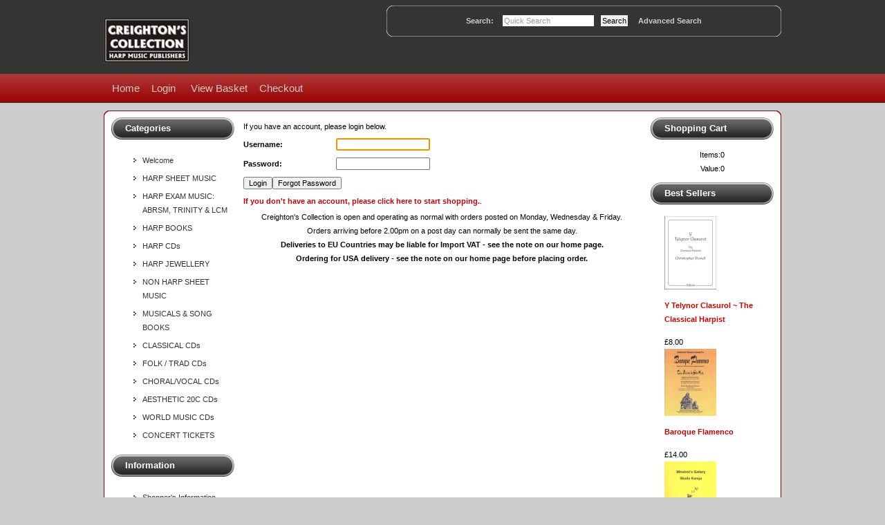

--- FILE ---
content_type: text/html
request_url: https://www.creighton-griffiths.co.uk/cgi-bin/ss000001.pl?ACTION=LOGIN&REFPAGE=https%3A%2F%2Fwww.creighton-griffiths.co.uk%2Facatalog%2Findex.html
body_size: 8158
content:
<!DOCTYPE HTML PUBLIC "-//W3C//DTD HTML 4.01 Transitional//EN" "http://www.w3.org/TR/html4/loose.dtd"><html><head><title>Creighton's Collection Login</title><base href="https://www.creighton-griffiths.co.uk/acatalog/"><meta http-equiv="Content-Type" content="text/html; charset=iso-8859-1" /><meta http-equiv="MSThemeCompatible" content="yes" /><meta name="keywords" content="creighton's collection, harp music, harp recordings, lever harp, pedal harp, score, sheet music, CD, album" /><meta name="description" content="Creighton's Collection - Specialist printers, publishers, distributors and retailers of harp music" /><link href="actinic.css" rel="stylesheet" type="text/css"><link rel="shortcut icon" href="/favicon.ico" type="image/x-icon" /><script language="javascript" type="text/javascript" src="jquery-1.11.1.min.js?DAYNO=PIDD">"></script><script language="javascript" type="text/javascript" src="actiniccore.js?DAYNO=PIDD"></script><script language="javascript" type="text/javascript" src="actinicextras.js?DAYNO=PIDD"></script><script language="javascript" type="text/javascript" src="actinicsearch.js?DAYNO=PIDD"></script><SCRIPT LANGUAGE="JavaScript" TYPE="text/javascript">if (document.cookie.indexOf("SELLERDECK_COOKIE_CHECK=") == -1)document.location.replace("https://www.creighton-griffiths.co.uk/cgi-bin/ca000001.pl?ACTION=COOKIEERROR");</SCRIPT><script language="javascript" type="text/javascript">
<!--
var pg_sSearchScript = "https://www.creighton-griffiths.co.uk/cgi-bin/ss000001.pl";
var pg_sCustomerAccountsCGIURL = 'https://www.creighton-griffiths.co.uk/cgi-bin/bb000001.pl';
var pg_nProductImageWidth = parseInt("050", 10);
var pg_nProductImageHeight = parseInt("00", 10);
var pg_bEnableFilterCount = parseInt("00", 10);
var pg_sDefaultSortOrder = "1_3_4_0";
var pg_sSortOrdersPrependedToProdRefs = "2,4,6,7,8";
var pg_sSearchValidWordCharacters = 'abcdefghijklmnopqrstuvwxyzABCDEFGHIJKLMNOPQRSTUVWXYZ\'0123456789ŠŒŽšœžŸÀÁÂÃÄÅÆÇÌÍÎÏÐÑÒÓÔÕÖØÙÚÛÜÝèéêëÈÉÊËÞßàáâãäåæçìíîïðñòóôõöøùúûüýþÿ';
saveReferrer();
// -->
</script></head><body onload="PreloadImages('button_back_highlight.gif','button_checkout_highlight.gif','button_contact_highlight.gif','button_entershop_highlight.gif','button_home_highlight.gif','button_login_highlight.gif','button_search_highlight.gif','button_sitemap_highlight.gif','button_storetop_highlight.gif','button_terms_highlight.gif','button_up_highlight.gif','button_viewcart_highlight.gif');"><div id="wrapper"><div class="header-area"><div class="header-element housekeeping"></div><div class="header-element logo"><a href="../index.html"><img src="CC_Logo_01_sellerdeck.jpg" width="125" height="65" border="0" alt="Online Catalogue" title="Creighton's Collection Online Catalogue" class="logoimage" /></a></div><div class="header-element quick-search set-below-right"> Search:&nbsp;<FORM name="simplesearch" method="get" action="https://www.creighton-griffiths.co.uk/cgi-bin/ss000001.pl"><input type="text" name="SS" size="20" value="Quick Search" onclick="this.value = '';" onkeydown="this.style.color = '#000000'" style="color: rgb(153, 153, 153);" /><input type="submit" name="ACTION" value="Search" /><input type="hidden" name="page" value="search" /><input type="hidden" name="PR" value="-1" /><input type="hidden" name="TB" value="A" /></form> &nbsp;&nbsp;&nbsp;&nbsp;<a href="search.html">Advanced Search</a></div></div><div class="navigation-bar"><ul class="clear-floats"><li><a href="../index.html">Home</a></li><li><a href="https://www.creighton-griffiths.co.uk/cgi-bin/ss000001.pl?ACTION=LOGIN" onclick="AppendParentSection(this)">Login</a></li><li></li><li><a href="https://www.creighton-griffiths.co.uk/cgi-bin/ca000001.pl?ACTION=SHOWCART" onclick="AppendParentSection(this)">View Basket</a></li><li><a href="https://www.creighton-griffiths.co.uk/cgi-bin/os000001.pl?ACTION=Start" onclick="AppendParentSection(this)"  target="_self">Checkout</a>	</li></ul></div><div id="bulk-area"><div id="left-area"><div id="left-sidebar" class="sidebar">				<div class="sidebar-element side-menu"><h2>Categories</h2><ul class="page-list"><li><a href="Welcome-to-CC.html">Welcome</a></li><li><a href="SHEET_MUSIC.html">HARP SHEET MUSIC</a></li><li><a href="EXAM-MUSIC.html">HARP EXAM MUSIC&#58; ABRSM&#44; TRINITY &#38; LCM</a></li><li><a href="Harp_Books.html">HARP BOOKS</a></li><li><a href="Harp_CDs.html">HARP CDs</a></li><li><a href="jewellery.html">HARP JEWELLERY</a></li><li><a href="SHEET_MUSIC_NONHARP.html">NON HARP SHEET MUSIC</a></li><li><a href="MUSICALS.html">MUSICALS &#38; SONG BOOKS</a></li><li><a href="CLASSICAL_CD_A-Z.html">CLASSICAL CDs</a></li><li><a href="Trad__Welsh_CDs.html">FOLK &#47; TRAD CDs</a></li><li><a href="A_CAPELLA.html">CHORAL&#47;VOCAL CDs</a></li><li><a href="asthetic_CD_A-Z.html">AESTHETIC 20C CDs</a></li><li><a href="WORLD_MUSIC_A-Z.html">WORLD MUSIC CDs</a></li><li><a href="tickets.html">CONCERT TICKETS</a></li></ul></div><div class="sidebar-element side-menu"><h2>Information</h2><ul class="page-list"><li><a href="../index.html">Shopper's Information</a></li><li><a href="Stock-Control.html">Stock Control</a></li><li><a href="Contact-Us.html">Contact Us</a></li></ul></div>  </div><div id="content-area"><a name="top"></a><form method="post" name="MainLoginForm"  action=" https://www.creighton-griffiths.co.uk/cgi-bin/bb000001.pl"><INPUT TYPE=HIDDEN NAME=PRODUCTPAGE VALUE="index.html"><INPUT TYPE=HIDDEN NAME="ACTINIC_REFERRER" VALUE="https://www.creighton-griffiths.co.uk/acatalog/"><input type="hidden" name="RANDOM" value="NETQUOTEVAR:RANDOM"><input type="hidden" name="ACTINIC_REFERRER" value="" /><script language="javascript" type="text/javascript">
<!-- Start script -----
// Place-holder for the script to ensure that https is used for this page
// if SSL mode is in use.

if (location.protocol == "http:" )
{
var nLastSlash = location.pathname.lastIndexOf('/');
var sScript = location.pathname.substr(nLastSlash + 1);
if (sScript.substr(0, 2) != 'ot')
{
var sURL = "https://www.creighton-griffiths.co.uk/acatalog/login.html";
var sRedirect = "NETQUOTEVAR:SSLREDIRECT";
if (sRedirect != "NETQUOTEVAR:" + "SSLREDIRECT")
{
sURL = sRedirect;
}
location.replace(sURL);
}
}


function Dword(nHigh, nLow)
{
this.nLow = nLow;						// Set low-order value
this.nHigh = nHigh;						
}

function DRotateLeft(x, nCount)
{
var nResult, nCarry;
// If it's more than 16 bits, we can optimise the first part

if (nCount >= 16)
{
nResult = new Dword(x.nLow, x.nHigh);	
nCount -= 16;							
}
else
{
nResult = new Dword(x.nHigh, x.nLow);	
}
// Now rotate what's left

if (nCount > 0)
{
nCarry = nResult.nHigh >>> (16 - nCount);	
nResult.nHigh = ((nResult.nHigh << nCount) | (nResult.nLow >>> (16 - nCount))) & 0xFFFF;
nResult.nLow = ((nResult.nLow << nCount) | nCarry) & 0xFFFF;
}
return(nResult);
}

function Dadd(a, b)
{
var nLow = (a.nLow + b.nLow);					// Add low-order words
return(new Dword((a.nHigh + b.nHigh + (nLow >> 16)) & 0xFFFF, nLow & 0xFFFF));
}

function Dand(a, b)
{
return(new Dword((a.nHigh & b.nHigh), (a.nLow & b.nLow)));
}

function Dor(a, b)
{
return(new Dword((a.nHigh | b.nHigh), (a.nLow | b.nLow)));
}

function Dxor(a, b)
{
return(new Dword((a.nHigh ^ b.nHigh), (a.nLow ^ b.nLow)));
}

function Dnot(a)
{
return(new Dword(a.nHigh ^ 0xFFFF, a.nLow ^ 0xFFFF));
}

function DF(a, b, c, d, x, s, ac)
{
return(Dadd(DRotateLeft(Dadd(a, Dadd(Dadd(Dor(Dand(b, c), Dand(Dnot(b), d)), x), ac)), s), b));
}
function DG(a, b, c, d, x, s, ac)
{
return(Dadd(DRotateLeft(Dadd(a, Dadd(Dadd(Dor(Dand(b, d), Dand(c, Dnot(d))), x), ac)), s), b));
}
function DH(a, b, c, d, x, s, ac)
{
return(Dadd(DRotateLeft(Dadd(a, Dadd(Dadd(Dxor(Dxor(b, c), d), x), ac)), s), b));
}
function DI(a, b, c, d, x, s, ac)
{
return(Dadd(DRotateLeft(Dadd(a, Dadd(Dadd(Dxor(c, Dor(b, Dnot(d))), x), ac)), s), b));
}

function DStringToBlocks(sInput)
{
var	nBlockCount = ((sInput.length + 8) >> 6) + 1;	// Work out what we'll need
var	Blocks = new Array(nBlockCount * 16);	
var	nIndex, nByte;
for (nIndex = 0; nIndex < nBlockCount * 16; nIndex++)
{
Blocks[nIndex] = new Dword(0, 0);			
}
// Fill the blocks with the string. This gets moderately complicated

for (nIndex = 0; nIndex < sInput.length; nIndex++)
{
nByte = nIndex & 0x3;					// Get nybble index as 0-3
if (nByte == 0)
{
Blocks[nIndex >> 2].nLow = sInput.charCodeAt(nIndex);
}
if (nByte == 1)
{
Blocks[nIndex >> 2].nLow |= sInput.charCodeAt(nIndex) << 8;
}
if (nByte == 2)
{
Blocks[nIndex >> 2].nHigh = sInput.charCodeAt(nIndex);
}
if (nByte == 3)
{
Blocks[nIndex >> 2].nHigh |= sInput.charCodeAt(nIndex) << 8;
}
}
// Put padding bits and number of bits that we've used

nByte = nIndex & 0x3;						// Get nybble index as 0-3
if (nByte == 0)
{
Blocks[nIndex >> 2].nLow = 0x80;
}
if (nByte == 1)
{
Blocks[nIndex >> 2].nLow |= 0x8000;
}
if (nByte == 2)
{
Blocks[nIndex >> 2].nHigh |= 0x80;
}
if (nByte == 3)
{
Blocks[nIndex >> 2].nHigh |= 0x8000;
}
// We need the number of bits as a 32 bit integer, but we can't rely
// on Javascript to get the value correct. However, the string really can't be
// that long in this context, so we'll just assume that there aren't more than 8k bytes
// of data being encoded.

Blocks[nBlockCount * 16 - 2] = new Dword(0, (sInput.length * 8));	
return(Blocks);
}

function DAsHex(dValue)
{
var sHex = "0123456789abcdef";
var nIndex;
sResult = sHex.charAt((dValue.nLow >> 4) & 0xF)				
+ sHex.charAt(dValue.nLow & 0xF)
+ sHex.charAt((dValue.nLow >> 12) & 0xF)
+ sHex.charAt((dValue.nLow >> 8) & 0xF)
+ sHex.charAt((dValue.nHigh >> 4) & 0xF)
+ sHex.charAt(dValue.nHigh & 0xF)
+ sHex.charAt((dValue.nHigh >> 12) & 0xF)
+ sHex.charAt((dValue.nHigh >> 8) & 0xF);
return(sResult);
}

function DCalculateMD5(sInput)
{

var a = new Dword(0x6745, 0x2301);
var b = new Dword(0xEFCD, 0xAB89);
var c = new Dword(0x98BA, 0xDCFE);
var d = new Dword(0x1032, 0x5476);
var blk = DStringToBlocks(sInput);		
var nIndex;
var nSaveA, nSaveB, nSaveC, nSaveD;
for (nIndex = 0; nIndex < blk.length; nIndex += 16)
{
nSaveA = new Dword(a.nHigh, a.nLow);	
nSaveB = new Dword(b.nHigh, b.nLow);
nSaveC = new Dword(c.nHigh, c.nLow);
nSaveD = new Dword(d.nHigh, d.nLow);
a = DF(a, b, c, d, blk[nIndex+0], 7, new Dword(0xd76a, 0xa478)); /* 1 */
d = DF(d, a, b, c, blk[nIndex+1], 12, new Dword(0xe8c7, 0xb756)); /* 2 */
c = DF(c, d, a, b, blk[nIndex+2], 17, new Dword(0x2420, 0x70db)); /* 3 */
b = DF(b, c, d, a, blk[nIndex+3], 22, new Dword(0xc1bd, 0xceee)); /* 4 */
a = DF(a, b, c, d, blk[nIndex+4], 7, new Dword(0xf57c, 0xfaf)); /* 5 */
d = DF(d, a, b, c, blk[nIndex+5], 12, new Dword(0x4787, 0xc62a)); /* 6 */
c = DF(c, d, a, b, blk[nIndex+6], 17, new Dword(0xa830, 0x4613)); /* 7 */
b = DF(b, c, d, a, blk[nIndex+7], 22, new Dword(0xfd46, 0x9501)); /* 8 */
a = DF(a, b, c, d, blk[nIndex+8], 7, new Dword(0x6980, 0x98d8)); /* 9 */
d = DF(d, a, b, c, blk[nIndex+9], 12, new Dword(0x8b44, 0xf7af)); /* 10 */
c = DF(c, d, a, b, blk[nIndex+10], 17, new Dword(0xffff, 0x5bb1)); /* 11 */
b = DF(b, c, d, a, blk[nIndex+11], 22, new Dword(0x895c, 0xd7be)); /* 12 */
a = DF(a, b, c, d, blk[nIndex+12], 7, new Dword(0x6b90, 0x1122)); /* 13 */
d = DF(d, a, b, c, blk[nIndex+13], 12, new Dword(0xfd98, 0x7193)); /* 14 */
c = DF(c, d, a, b, blk[nIndex+14], 17, new Dword(0xa679, 0x438e)); /* 15 */
b = DF(b, c, d, a, blk[nIndex+15], 22, new Dword(0x49b4, 0x821)); /* 16 */
/* Round 2 */
a = DG(a, b, c, d, blk[nIndex+1], 5, new Dword(0xf61e, 0x2562)); /* 17 */
d = DG(d, a, b, c, blk[nIndex+6], 9, new Dword(0xc040, 0xb340)); /* 18 */
c = DG(c, d, a, b, blk[nIndex+11], 14, new Dword(0x265e, 0x5a51)); /* 19 */
b = DG(b, c, d, a, blk[nIndex+0], 20, new Dword(0xe9b6, 0xc7aa)); /* 20 */
a = DG(a, b, c, d, blk[nIndex+5], 5, new Dword(0xd62f, 0x105d)); /* 21 */
d = DG(d, a, b, c, blk[nIndex+10], 9, new Dword(0x244, 0x1453)); /* 22 */
c = DG(c, d, a, b, blk[nIndex+15], 14, new Dword(0xd8a1, 0xe681)); /* 23 */
b = DG(b, c, d, a, blk[nIndex+4], 20, new Dword(0xe7d3, 0xfbc8)); /* 24 */
a = DG(a, b, c, d, blk[nIndex+9], 5, new Dword(0x21e1, 0xcde6)); /* 25 */
d = DG(d, a, b, c, blk[nIndex+14], 9, new Dword(0xc337, 0x7d6)); /* 26 */
c = DG(c, d, a, b, blk[nIndex+3], 14, new Dword(0xf4d5, 0xd87)); /* 27 */
b = DG(b, c, d, a, blk[nIndex+8], 20, new Dword(0x455a, 0x14ed)); /* 28 */
a = DG(a, b, c, d, blk[nIndex+13], 5, new Dword(0xa9e3, 0xe905)); /* 29 */
d = DG(d, a, b, c, blk[nIndex+2], 9, new Dword(0xfcef, 0xa3f8)); /* 30 */
c = DG(c, d, a, b, blk[nIndex+7], 14, new Dword(0x676f, 0x2d9)); /* 31 */
b = DG(b, c, d, a, blk[nIndex+12], 20, new Dword(0x8d2a, 0x4c8a)); /* 32 */
/* Round 3 */
a = DH(a, b, c, d, blk[nIndex+5], 4, new Dword(0xfffa, 0x3942)); /* 33 */
d = DH(d, a, b, c, blk[nIndex+8], 11, new Dword(0x8771, 0xf681)); /* 34 */
c = DH(c, d, a, b, blk[nIndex+11], 16, new Dword(0x6d9d, 0x6122)); /* 35 */
b = DH(b, c, d, a, blk[nIndex+14], 23, new Dword(0xfde5, 0x380c)); /* 36 */
a = DH(a, b, c, d, blk[nIndex+1], 4, new Dword(0xa4be, 0xea44)); /* 37 */
d = DH(d, a, b, c, blk[nIndex+4], 11, new Dword(0x4bde, 0xcfa9)); /* 38 */
c = DH(c, d, a, b, blk[nIndex+7], 16, new Dword(0xf6bb, 0x4b60)); /* 39 */
b = DH(b, c, d, a, blk[nIndex+10], 23, new Dword(0xbebf, 0xbc70)); /* 40 */
a = DH(a, b, c, d, blk[nIndex+13], 4, new Dword(0x289b, 0x7ec6)); /* 41 */
d = DH(d, a, b, c, blk[nIndex+0], 11, new Dword(0xeaa1, 0x27fa)); /* 42 */
c = DH(c, d, a, b, blk[nIndex+3], 16, new Dword(0xd4ef, 0x3085)); /* 43 */
b = DH(b, c, d, a, blk[nIndex+6], 23, new Dword(0x488, 0x1d05)); /* 44 */
a = DH(a, b, c, d, blk[nIndex+9], 4, new Dword(0xd9d4, 0xd039)); /* 45 */
d = DH(d, a, b, c, blk[nIndex+12], 11, new Dword(0xe6db, 0x99e5)); /* 46 */
c = DH(c, d, a, b, blk[nIndex+15], 16, new Dword(0x1fa2, 0x7cf8)); /* 47 */
b = DH(b, c, d, a, blk[nIndex+2], 23, new Dword(0xc4ac, 0x5665)); /* 48 */
/* Round 4 */
a = DI(a, b, c, d, blk[nIndex+0], 6, new Dword(0xf429, 0x2244)); /* 49 */
d = DI(d, a, b, c, blk[nIndex+7], 10, new Dword(0x432a, 0xff97)); /* 50 */
c = DI(c, d, a, b, blk[nIndex+14], 15, new Dword(0xab94, 0x23a7)); /* 51 */
b = DI(b, c, d, a, blk[nIndex+5], 21, new Dword(0xfc93, 0xa039)); /* 52 */
a = DI(a, b, c, d, blk[nIndex+12], 6, new Dword(0x655b, 0x59c3)); /* 53 */
d = DI(d, a, b, c, blk[nIndex+3], 10, new Dword(0x8f0c, 0xcc92)); /* 54 */
c = DI(c, d, a, b, blk[nIndex+10], 15, new Dword(0xffef, 0xf47d)); /* 55 */
b = DI(b, c, d, a, blk[nIndex+1], 21, new Dword(0x8584, 0x5dd1)); /* 56 */
a = DI(a, b, c, d, blk[nIndex+8], 6, new Dword(0x6fa8, 0x7e4f)); /* 57 */
d = DI(d, a, b, c, blk[nIndex+15], 10, new Dword(0xfe2c, 0xe6e0)); /* 58 */
c = DI(c, d, a, b, blk[nIndex+6], 15, new Dword(0xa301, 0x4314)); /* 59 */
b = DI(b, c, d, a, blk[nIndex+13], 21, new Dword(0x4e08, 0x11a1)); /* 60 */
a = DI(a, b, c, d, blk[nIndex+4], 6, new Dword(0xf753, 0x7e82)); /* 61 */
d = DI(d, a, b, c, blk[nIndex+11], 10, new Dword(0xbd3a, 0xf235)); /* 62 */
c = DI(c, d, a, b, blk[nIndex+2], 15, new Dword(0x2ad7, 0xd2bb)); /* 63 */
b = DI(b, c, d, a, blk[nIndex+9], 21, new Dword(0xeb86, 0xd391)); /* 64 */
a = Dadd(nSaveA, a);
b = Dadd(nSaveB, b);
c = Dadd(nSaveC, c);
d = Dadd(nSaveD, d);
}
// Now we have the digest in a,b,c and d so we'll convert it

return(DAsHex(a) + DAsHex(b) + DAsHex(c) + DAsHex(d));
}

function CalculateSignature()
{

nIndex = 0;                                  // use 0 if we don't find the form so JS error generated
for (nTest = 0; nTest < document.forms.length; nTest++)
{
if (document.forms[nTest] && document.forms[nTest].PASS)
{
nIndex = nTest;                        
}
}
var sUserName = document.forms[nIndex].USER.value;  
var sPassword = document.forms[nIndex].PASS.value;  
var sLoginHash = document.forms[nIndex].HASH.value;  
var sOrderHash = document.forms[nIndex].ORDERHASH.value;  // Let's just test for empty fields..

if (!ValidateInput(sUserName, sPassword))
{
return;
}
// There's something there, so compute the hashes and
// validate that it's correct

var sMD5P = DCalculateMD5(sPassword);				// Calculate MD5(p)
var sHash1 = DCalculateMD5(sUserName + sMD5P);	// Compute MD5(u, MD5(p))
var sHash2 = DCalculateMD5(sUserName + sHash1);	// Compute MD5(u, MD5(u, MD5(p)))
if (sHash2 != sLoginHash)						// Hash doesn't match
{

alert("Your password is incorrect.");
return;										// Don't call the script
}
var sSignature = DCalculateMD5(sMD5P + sOrderHash);
document.forms[nIndex].SIGNATURE.value = sSignature;	
document.forms[nIndex].PASS.value = "";				
document.forms[nIndex].submit();						
}

function SubmitLogin(sFormName)
{

nIndex = 0;                                  // use 0 if we don't find the form so JS error generated
for (nTest = 0; nTest < document.forms.length; nTest++)
{
if (document.forms[nTest] && document.forms[nTest].name == sFormName)
{
nIndex = nTest;                        
}
}
var sUserName = document.forms[nIndex].USER.value;  
var sPassword = document.forms[nIndex].PASS.value;  
var sChallenge = document.forms[nIndex].challenge.value; // Let's just test for empty fields..

if (!ValidateInput(sUserName, sPassword))
{
return false;
}
// There's something there, so compute the hashes and
// let's go

var sMD5P = DCalculateMD5(sPassword);			// Calculate MD5(p)
var sHash = DCalculateMD5(sUserName + sMD5P);	// Compute MD5(u, MD5(p))
var sChal = DCalculateMD5(sChallenge + sMD5P);	//Compute MD5(c,MD5(p))
// If the hash is "00000000000000000000000000000000", then it is IE
// on the Mac and we can't handle it.

if (sHash == "00000000000000000000000000000000")
{
alert("It appears as if you are using Internet Explorer on a Mac.  This configuration does not work properly with this catalog's login process.  Please use Netscape, login via a PC, or contact us directly with your order.");
return false;
}
document.forms[nIndex].HASH.value = sHash;	
document.forms[nIndex].PASS.value = "";		
document.forms[nIndex].challengeout.value = sChal; 	
return true;
}

function ValidateInput(sUserName, sPassword)
{
if (sUserName.length == 0 || sPassword.length == 0)
{
alert("You must fill in both user name and password.");
if (!sUserName)
{
document.getElementById('idUser').focus();
}
else
{
document.getElementById('idPass').focus();
}
return false;
}
return true;
}

function CheckUserName()
{
var sUserName = document.getElementById('idUser').value;  
if (sUserName.length == 0)
{
alert("Please enter your user name");
document.getElementById('idUser').focus();
return false;
}
return true;
}

function ShowLoginFields()
{
var tblLogin = document.getElementById('idTblLogin');		
if (!tblLogin)															// might not be there if this isn't the login page
{
return;																
}
for (var i = 0; i < tblLogin.rows.length; i++)				
{
tblLogin.rows[i].className = tblLogin.rows[i].className.replace(/\bhidden\b/, '');	
}
document.getElementById('idUser').focus();					
}

function ClearPasswordFields()
{
if (!document.getElementById('idPASSWORDFORM'))			// if the password form isn't there IOW login page
{
return;
}
document.getElementById('idUSERNAME').value = "";		
document.getElementById('idOLDPASSWORD').value = "";  
document.getElementById('idNEWPASSWORD').value = "";  
document.getElementById('idNEWPASSWORD2').value = "";	
document.getElementById('idHASH').value = "";			
}
AttachEvent(window, 'onload', ShowLoginFields);					
AttachEvent(window, 'onunload', ClearPasswordFields);			//  end of script -->
</script><noscript><b>The login process requires Javascript, but you do not appear to have it enabled in your browser. Many web sites require Javascript in order for their pages to function fully.<br><br>Please consult your browser help and enable Javascript in order to continue.</b><br /><br /></noscript><table id="idTblLogin" width="450" border="0"><tr class="hidden"><td colspan="2"> If you have an account, please login below.</td></tr><tr class="hidden"><td><b>Username:</b></td><td><input type="text" name="USER" id="idUser" size="20" maxlength="60" /></td></tr><tr class="hidden"><td><b>Password:</b></td><td> <input type="password" name="PASS" id="idPass" size="20" maxlength="60" /></td></tr><tr class="hidden"><td colspan="2"><input type="submit" name="ACTION" value="Login" onclick="return SubmitLogin(this.form.name);" /><input type="hidden" name="HASH" value="" /><input type="submit" name="ACTION" value="Forgot Password" onclick="return CheckUserName();"/></td></tr><tr><td colspan="2"><Actinic:PRODUCTNOTAVAILABLE /><A HREF="https://www.creighton-griffiths.co.uk/cgi-bin/ss000001.pl?SECTIONID=index.html&amp;NOLOGIN=1">If you don't have an account, please click here to start shopping.</A>.</td></tr></table><input type="hidden" name="SSLBOUNCE" value="1" /><input type="hidden" name="challenge" value="3b6cec9b3cf6c0dbb4c66c523fea6a31" /><input type="hidden" name="challengeout" value="" /></form><div style="text-align: center;"><p> Creighton&#39;s Collection is open and operating as normal with orders posted on Monday&#44; Wednesday &#38; Friday&#46; </BR>Orders arriving before 2&#46;00pm on a post day can normally be sent the same day&#46;  </BR><strong>Deliveries to EU Countries may be liable for Import VAT - see the note on our home page. </strong>  </BR><strong>Ordering for USA delivery - see the note on our home page before placing order. </strong></p></div></div></div><div id="right-sidebar" class="sidebar"><div class="sidebar-element side-menu"><h2>Shopping Cart</h2><div class="cart-summary"> Items:<script language="javascript" type="text/javascript">
<!--
document.write(getCartItem(3));
// -->
</script><br /> Value:<script language="javascript" type="text/javascript">
<!--
document.write(getCartItem(1));
// -->
</script></div></div><div class="sidebar-element side-menu"><div class="sidebar-element side-menu"><h2>Best Sellers</h2><ul class="product-list"><li><div class="product-list-image"><a rel="nofollow" href="https://www.creighton-griffiths.co.uk/cgi-bin/ss000001.pl?PRODREF=adlais010&amp;NOLOGIN=1"><img style="border: 0;" src="Adlais010.jpg" alt="Y Telynor Clasurol ~ The Classical Harpist" title="Y Telynor Clasurol ~ The Classical Harpist"/></a></div><div class="product-list-text"><h3><a rel="nofollow" href="https://www.creighton-griffiths.co.uk/cgi-bin/ss000001.pl?PRODREF=adlais010&amp;NOLOGIN=1">Y Telynor Clasurol &#126; The Classical Harpist</a></h3><div class="product-list-price"> £8.00</div></div><li><div class="product-list-image"><a rel="nofollow" href="https://www.creighton-griffiths.co.uk/cgi-bin/ss000001.pl?PRODREF=SM142&amp;NOLOGIN=1"><img style="border: 0;" src="SM0142.jpg" alt="Baroque Flamenco" title="Baroque Flamenco"/></a></div><div class="product-list-text"><h3><a rel="nofollow" href="https://www.creighton-griffiths.co.uk/cgi-bin/ss000001.pl?PRODREF=SM142&amp;NOLOGIN=1">Baroque Flamenco</a></h3><div class="product-list-price"> £14.00</div></div><li><div class="product-list-image"><a rel="nofollow" href="https://www.creighton-griffiths.co.uk/cgi-bin/ss000001.pl?PRODREF=UM1036&amp;NOLOGIN=1"><img style="border: 0;" src="UM1036.jpg" alt="Minstrel's Gallery" title="Minstrel's Gallery"/></a></div><div class="product-list-text"><h3><a rel="nofollow" href="https://www.creighton-griffiths.co.uk/cgi-bin/ss000001.pl?PRODREF=UM1036&amp;NOLOGIN=1">Minstrel&#39;s Gallery</a></h3><div class="product-list-price"> £16.00</div></div><li><div class="product-list-image"><a rel="nofollow" href="https://www.creighton-griffiths.co.uk/cgi-bin/ss000001.pl?PRODREF=SM0757&amp;NOLOGIN=1"><img style="border: 0;" src="SM0757.jpg" alt="Simply Scottish" title="Simply Scottish"/></a></div><div class="product-list-text"><h3><a rel="nofollow" href="https://www.creighton-griffiths.co.uk/cgi-bin/ss000001.pl?PRODREF=SM0757&amp;NOLOGIN=1">Simply Scottish</a></h3><div class="product-list-price"> £12.00</div></div><li><div class="product-list-image"><a rel="nofollow" href="https://www.creighton-griffiths.co.uk/cgi-bin/ss000001.pl?PRODREF=SM0409&amp;NOLOGIN=1"><img style="border: 0;" src="SM0409.jpg" alt="Harping On Book Two" title="Harping On Book Two"/></a></div><div class="product-list-text"><h3><a rel="nofollow" href="https://www.creighton-griffiths.co.uk/cgi-bin/ss000001.pl?PRODREF=SM0409&amp;NOLOGIN=1">Harping On Book Two</a></h3><div class="product-list-price"> £12.00</div></div><li><div class="product-list-image"><a rel="nofollow" href="https://www.creighton-griffiths.co.uk/cgi-bin/ss000001.pl?PRODREF=SM416&amp;NOLOGIN=1"><img style="border: 0;" src="SM0416.jpg" alt="People and Places" title="People and Places"/></a></div><div class="product-list-text"><h3><a rel="nofollow" href="https://www.creighton-griffiths.co.uk/cgi-bin/ss000001.pl?PRODREF=SM416&amp;NOLOGIN=1">People and Places</a></h3><div class="product-list-price"> £7.00</div></div><li><div class="product-list-image"><a rel="nofollow" href="https://www.creighton-griffiths.co.uk/cgi-bin/ss000001.pl?PRODREF=SM0399&amp;NOLOGIN=1"><img style="border: 0;" src="SM0399.jpg" alt="Hands on Harp ~ You can Play!" title="Hands on Harp ~ You can Play!"/></a></div><div class="product-list-text"><h3><a rel="nofollow" href="https://www.creighton-griffiths.co.uk/cgi-bin/ss000001.pl?PRODREF=SM0399&amp;NOLOGIN=1">Hands on Harp &#126; You can Play&#33;</a></h3><div class="product-list-price"> £12.00</div></div><li><div class="product-list-image"><a rel="nofollow" href="https://www.creighton-griffiths.co.uk/cgi-bin/ss000001.pl?PRODREF=UM0909&amp;NOLOGIN=1"><img style="border: 0;" src="UM0909.jpg" alt="Sounding Harps Book Three" title="Sounding Harps Book Three"/></a></div><div class="product-list-text"><h3><a rel="nofollow" href="https://www.creighton-griffiths.co.uk/cgi-bin/ss000001.pl?PRODREF=UM0909&amp;NOLOGIN=1">Sounding Harps Book Three</a></h3><div class="product-list-price"> £15.00</div></div><li><div class="product-list-image"><a rel="nofollow" href="https://www.creighton-griffiths.co.uk/cgi-bin/ss000001.pl?PRODREF=UM0024&amp;NOLOGIN=1"><img style="border: 0;" src="UM0024.jpg" alt="Easy Swing" title="Easy Swing"/></a></div><div class="product-list-text"><h3><a rel="nofollow" href="https://www.creighton-griffiths.co.uk/cgi-bin/ss000001.pl?PRODREF=UM0024&amp;NOLOGIN=1">Easy Swing</a></h3><div class="product-list-price"> £8.99</div></div>	</ul></div></div><div class="sidebar-element side-menu"><div class="sidebar-element side-menu"><h2>New Products</h2><ul class="product-list"><li><div class="product-list-image"><a rel="nofollow" href="https://www.creighton-griffiths.co.uk/cgi-bin/ss000001.pl?PRODREF=UM1660&amp;NOLOGIN=1"><img style="border: 0;" src="UM1660.jpg" alt="Adventures for Lever Harp Book 4" title="Adventures for Lever Harp Book 4" /></a></div><div class="product-list-text"><h3><a rel="nofollow" href="https://www.creighton-griffiths.co.uk/cgi-bin/ss000001.pl?PRODREF=UM1660&amp;NOLOGIN=1">Adventures for Lever Harp Book 4</a></h3><div class="product-list-price"> £17.00</div></div></li><li><div class="product-list-image"><a rel="nofollow" href="https://www.creighton-griffiths.co.uk/cgi-bin/ss000001.pl?PRODREF=UM1652&amp;NOLOGIN=1"><img style="border: 0;" src="UM1652.jpg" alt="Themes from Finding Nemo and Toy Story" title="Themes from Finding Nemo and Toy Story" /></a></div><div class="product-list-text"><h3><a rel="nofollow" href="https://www.creighton-griffiths.co.uk/cgi-bin/ss000001.pl?PRODREF=UM1652&amp;NOLOGIN=1">Themes from Finding Nemo and Toy Story</a></h3><div class="product-list-price"> £22.00</div></div></li><li><div class="product-list-image"><a rel="nofollow" href="https://www.creighton-griffiths.co.uk/cgi-bin/ss000001.pl?PRODREF=UM1659&amp;NOLOGIN=1"><img style="border: 0;" src="UM1659.jpg" alt="Weihnachtslieder für Harfe" title="Weihnachtslieder für Harfe" /></a></div><div class="product-list-text"><h3><a rel="nofollow" href="https://www.creighton-griffiths.co.uk/cgi-bin/ss000001.pl?PRODREF=UM1659&amp;NOLOGIN=1">Weihnachtslieder f&#252;r Harfe</a></h3><div class="product-list-price"> £15.99</div></div></li><li><div class="product-list-image"><a rel="nofollow" href="https://www.creighton-griffiths.co.uk/cgi-bin/ss000001.pl?PRODREF=UM1658&amp;NOLOGIN=1"><img style="border: 0;" src="UM1658.jpg" alt="Love Songs für Harfe" title="Love Songs für Harfe" /></a></div><div class="product-list-text"><h3><a rel="nofollow" href="https://www.creighton-griffiths.co.uk/cgi-bin/ss000001.pl?PRODREF=UM1658&amp;NOLOGIN=1">Love Songs f&#252;r Harfe</a></h3><div class="product-list-price"> £15.99</div></div></li><li><div class="product-list-image"><a rel="nofollow" href="https://www.creighton-griffiths.co.uk/cgi-bin/ss000001.pl?PRODREF=SD1073&amp;NOLOGIN=1"><img style="border: 0;" src="SD1073.jpg" alt="Entre Le Boeuf et l’Âne Gris" title="Entre Le Boeuf et l’Âne Gris" /></a></div><div class="product-list-text"><h3><a rel="nofollow" href="https://www.creighton-griffiths.co.uk/cgi-bin/ss000001.pl?PRODREF=SD1073&amp;NOLOGIN=1">Entre Le Boeuf et l&#146;&#194;ne Gris</a></h3><div class="product-list-price"> £9.50</div></div></li><li><div class="product-list-image"><a rel="nofollow" href="https://www.creighton-griffiths.co.uk/cgi-bin/ss000001.pl?PRODREF=UM1657&amp;NOLOGIN=1"><img style="border: 0;" src="UM1657.jpg" alt="Trois Pieces Impressionnistes " title="Trois Pieces Impressionnistes " /></a></div><div class="product-list-text"><h3><a rel="nofollow" href="https://www.creighton-griffiths.co.uk/cgi-bin/ss000001.pl?PRODREF=UM1657&amp;NOLOGIN=1">Trois Pieces Impressionnistes </a></h3><div class="product-list-price"> £11.40</div></div></li><li><div class="product-list-image"><a rel="nofollow" href="https://www.creighton-griffiths.co.uk/cgi-bin/ss000001.pl?PRODREF=SM767&amp;NOLOGIN=1"><img style="border: 0;" src="SM0767.jpg" alt="Shining Strings" title="Shining Strings" /></a></div><div class="product-list-text"><h3><a rel="nofollow" href="https://www.creighton-griffiths.co.uk/cgi-bin/ss000001.pl?PRODREF=SM767&amp;NOLOGIN=1">Shining Strings</a></h3><div class="product-list-price"> £12.00</div></div></li><li><div class="product-list-image"><a rel="nofollow" href="https://www.creighton-griffiths.co.uk/cgi-bin/ss000001.pl?PRODREF=Alaw086&amp;NOLOGIN=1"><img style="border: 0;" src="Alaw086.jpg" alt="Mastering Harp Technique" title="Mastering Harp Technique" /></a></div><div class="product-list-text"><h3><a rel="nofollow" href="https://www.creighton-griffiths.co.uk/cgi-bin/ss000001.pl?PRODREF=Alaw086&amp;NOLOGIN=1">Mastering Harp Technique</a></h3><div class="product-list-price"> £19.95</div></div></li><li><div class="product-list-image"><a rel="nofollow" href="https://www.creighton-griffiths.co.uk/cgi-bin/ss000001.pl?PRODREF=AJ1083&amp;NOLOGIN=1"><img style="border: 0;" src="AJ1083.jpg" alt="Goldberg Variation edited and adapted for harp" title="Goldberg Variation edited and adapted for harp" /></a></div><div class="product-list-text"><h3><a rel="nofollow" href="https://www.creighton-griffiths.co.uk/cgi-bin/ss000001.pl?PRODREF=AJ1083&amp;NOLOGIN=1">Goldberg Variation edited and adapted for harp</a></h3><div class="product-list-price"> £16.60</div></div></li>	</ul></div></div></div></div>        <div class="footer-area clear-floats"><div class="footer-element housekeeping"><span class="actxxsmall">[</span>&nbsp;<a href="../index.html" target="_self"><span class="actxxsmall"><strong>Home</strong></span></a>&nbsp;<span class="actxxsmall">]</span>&nbsp;<span class="actxxsmall">[</span>&nbsp;<a href="https://www.creighton-griffiths.co.uk/cgi-bin/ss000001.pl?SECTIONID=index.html&amp;NOLOGIN=1" target="_self"><span class="actxxsmall"><strong>Artist A-Z</strong></span></a>&nbsp;<span class="actxxsmall">]</span>&nbsp;<span class="actxxsmall">[</span>&nbsp;<a href="info.html" target="_self"><span class="actxxsmall"><strong>Terms & Conds</strong></span></a>&nbsp;<span class="actxxsmall">]</span>&nbsp;<span class="actxxsmall">[</span>&nbsp;<a href="search.html" target="_self"><span class="actxxsmall"><strong>Search</strong></span></a>&nbsp;<span class="actxxsmall">]</span>&nbsp;<span class="actxxsmall">[</span>&nbsp;<a href="https://www.creighton-griffiths.co.uk/cgi-bin/ca000001.pl?ACTION=SHOWCART" target="_self"><span class="actxxsmall"><strong>View Basket</strong></span></a>&nbsp;<span class="actxxsmall">]</span>&nbsp;<span class="actxxsmall">[</span>&nbsp;<a href="https://www.creighton-griffiths.co.uk/cgi-bin/os000001.pl?ACTION=Start"  target="_self"><span class="actxxsmall"><strong>Checkout</strong></span></a>	 &nbsp;<span class="actxxsmall">]</span>&nbsp;<span class="actxxsmall">[</span>&nbsp;<a href="https://www.creighton-griffiths.co.uk/cgi-bin/mf000001.pl?ACTION=SHOWFORM" target="_self"><span class="actxxsmall"><strong>Contact Us</strong></span></a>&nbsp;<span class="actxxsmall">]</span>&nbsp;<span class="actxxsmall">[</span>&nbsp;<a href="https://www.creighton-griffiths.co.uk/cgi-bin/ss000001.pl?ACTION=LOGIN" target="_self"><span class="actxxsmall"><strong>Login</strong></span></a>&nbsp;<span class="actxxsmall">]</span>		</div><div class="footer-element address-details"><ul><li>Creighton's Collection</li><li>244 Cathedral Road</li><li>Cardiff</li><li>CF11 9JG, United Kingdom</li></ul></div><div class="footer-element clear-floats"><p>Creighton&#39;s Collection is open and operating as normal with orders posted on Monday&#44; Wednesday &#38; Friday&#46; </BR>Orders arriving before 2&#46;00pm on a post day can normally be sent the same day&#46;  </BR><strong>Deliveries to EU Countries may be liable for Import VAT - see the note on our home page. </strong>  </BR><strong>Ordering for USA delivery - see the note on our home page before placing order. </strong></p><p>&copy 2011 - 2026 Creighton's Collection</p></div></div> </div><script type="text/javascript">
var g_sAJAXScriptURL = 'https://www.creighton-griffiths.co.uk/cgi-bin/aj000001.pl';
AJAXCall();
</script></body></html>

--- FILE ---
content_type: text/css
request_url: https://www.creighton-griffiths.co.uk/acatalog/actinic.css
body_size: 9492
content:
/* Pull in Core styles  */ /* begin general styles for all themes */ body { margin: 0px; padding: 0px; background-color:#ffffff; font-family: Tahoma, Geneva, sans-serif; color: #000000; font-size: 11px; } p, table, td, th { font-family: Tahoma, Geneva, sans-serif; font-size: 11px; font-style: normal; font-weight: normal; margin-top: 0px; } form { margin: 0px; } a:link { color: #cc0000; text-decoration: none; } a:visited { color: #cc0000; text-decoration: none; } a:hover { color: #000000; text-decoration: underline; } a:active { color: #cc0000; text-decoration: none; }ul { list-style-type: square; } /* Generic text formatting used throughout the store ---------------------------- */ .actCHECKOUTEM { background-color: #999999; } .actCHECKOUTBG { background-color: #eeeeee; } .actlarger { font-size: 13px; color: #000000; } .actsmaller{ font-size: 10px; color: #000000; } .actxxsmall { font-size: 10px; color: #000000; } .actxsmall { font-size: 11px; color: #000000; } .actsmall { font-size: 11px; color: #000000; } .actregular { font-size: 13px; color: #000000; } .actlarge{ font-size: 16px; color: #000000; } .actxlarge { font-size: 20px; color: #000000; } .actxxlarge { font-size: 20px; color: #000000; } .actwarningcolor { color: #cc0000; } .actrequiredcolor { color: #cc0000; } .actsearchhighlightcolor { color: #cc0000; } .actrequired { color: #cc0000; } .actwarning { font-size: 11px; color: #cc0000; } .actwelcome { font-size: 11px; color: #000000; } .actlogotext { font-size: 11px; color: #D9090E; font-style: normal; font-weight: bold; text-align: center; } .actlogout { font-size: 11px; color: #cc0000; } /* General positioning ------------------------------------------- */ .set-left { float: left; } .set-right { float: right; } .set-below-left { float: left; clear: left; } .set-below-right { clear: right; float: right; } .inline li { display: inline; list-style: none; padding: 0 5px 0 5px; } /* Shopping cart and checkout fields ------------------------------------------- */ a.checkout-checkoutbg { margin-right: 10px; padding-top: 3px; padding-bottom: 3px; padding-left: 8px; padding-right: 8px; border: #eeeeee 2px solid; border-top: #eeeeee 2px solid; border-right: #000000 1px solid; border-bottom: #000000 1px solid; } a.checkout-checkoutbg:link { color: #eeeeee; text-decoration: none; } a.checkout-checkoutbg:visited { color: #eeeeee; text-decoration: none; } a.checkout-checkoutbg:hover { color: #eeeeee; text-decoration: underline; } a.checkout-checkoutbg:active { color: #eeeeee; text-decoration: underline; } a.checkout-textcolor:link { color: #000000; text-decoration: none; } a.checkout-textcolor:visited { color: #000000; text-decoration: none; } a.checkout-textcolor:hover { color: #000000; text-decoration: underline; } a.checkout-textcolor:active { color: #000000; text-decoration: underline; } div.CheckoutCartSection { margin-top: 0px; margin-bottom: 10px; } table.checkout#idTableCheckoutSection { margin-bottom: 0px; } table.checkout-cart { width: 500px; border-collapse: collapse; padding: 0px 0px; margin-bottom: 5px; } table.checkout-cart th{ font-weight: bold; background-color: #eeeeee; border-top: solid 1px #999999; border-bottom: solid 1px #999999; padding: 4px 4px; } table.checkout-cart td{ padding: 4px 4px; } table.checkout { width: 500px; border-collapse: collapse; padding: 0px 0px; text-align: left; margin-bottom: 5px; } table.checkout th { background-color: #999999; font-size: 13px; font-weight: bold; color: #eeeeee; text-align: left; padding: 5px 2px; border-bottom: solid 3px #ffffff; } table.checkout th.instruction { font-size: 11px; font-weight: normal; } table.checkout th.change { font-size: 11px; font-weight: bold; padding: 0px 0px; text-align: right; } .checkout-change-button	{ line-height: 13px; height: 20px; width: 86px; margin: 0px 1px 0px 0px; padding: 0px 0px 0px 0px; font-size : 11px; background-color: #990000; border: 1px solid #333333; color: #ffffff; background-image: url('theme_icon_add_to_cart.gif'); word-spacing: normal; } .checkout-login-button	{ line-height: 13px; height: 15px; width: 70px; margin: 20px 0px 20px 0px; padding: 3px 20px 2px 0px; font-size : 11px; background-color: #990000; border: 1px solid #333333; color: #ffffff; background-image: url('theme_icon_add_to_cart.gif'); word-spacing: normal; } .checkout-login-button a { padding-left: 20px; color: #ffffff; text-decoration: none; } table.checkout td { background-color: #eeeeee; border-right: solid 1px #ffffff; border-bottom: solid 1px #ffffff; padding: 2px 2px; } table.checkout#idBothAddressesTable col { width: auto; } td#idCheckoutHelpLabel, table.checkout#idBothAddressesTable col.prompt { width: 130px; } .cart { background-color: #eeeeee; border-bottom: solid 1px #999999; } .checkout-cartheading { font-weight: bold; background-color: #eeeeee; border-top: solid 1px #999999; border-bottom: solid 1px #999999; } .cartheading { background-color: #999999; font-weight: bold; color: #eeeeee; } h2.checkout-heading { background-color: #999999; font-size: 13px; font-weight: bold; color: #eeeeee; padding: 5px 2px; border-bottom: solid 3px #ffffff; width: 500px; } h3.checkout-heading { width: 500px;  padding: 3px 0; background-color: #999999; font-size: 13px; font-weight: bold; color: #eeeeee; border-bottom: solid 3px #ffffff; } .checkout-subheading { font-weight: bold; padding: 0; margin: 0; } img.cartthumbnail { border: 0px; margin-left: 2px; margin-right: 2px; width: 25px; } input.normal-button { font-family: Tahoma, Geneva, sans-serif; font-size: 11px; font-weight: bold; color: #ffffff; background: #990000; padding: 5px; border: solid 1px #000000; } input.highlight-button { font-family: Tahoma, Geneva, sans-serif; font-size: 11px; font-weight: bold; color: #ffffff; background: #333333; padding: 5px; border: solid 1px #000000; } .checkout-field-label { width: 160px; } .checkout-field-input { width: auto; } .checkout-field-input input, .checkout-field-input select { font-family: Tahoma, Geneva, sans-serif; font-size: 13px; color: #000000; background-color: #ffffff; padding: 2px; } .InvoiceField input, .InvoiceField select { font-family: Tahoma, Geneva, sans-serif; font-size: 13px; color: #000000; background-color: #ffffff; padding: 2px; } .DeliverField input, .DeliverField select { font-family: Tahoma, Geneva, sans-serif; font-size: 13px; color: #000000; background-color: #ffffff; padding: 2px; } table.checkout#idBothAddressesTable select { width: 211px; } input.checkbox { background-color: #eeeeee; border: 0;	 } .checkout-field-area { background: #eeeeee; border-bottom: solid 2px #ffffff; width: 500px; } .checkout-field-area p { margin: 0; padding: 4px; } div.checkout-buttons { width: 500px;  height: 50px;  margin-top: 20px; } .left {  float : left;  width : 50%;  } .right {  float : right;  width : 40%;  } .spacer {  clear : both;  } .checkout-help-hide {  display: none;  } /* Checkout Progress Indicator  ------------------------------------------------ */ p.checkout-progress-heading { width: 300px; margin: 0px auto; } #checkout-progress-indicator { width: 300px; height: 19px; background-image: url('cpi-background.gif'); margin: 0 auto 0px auto; } .checkout-progress-0 { width: 75px; height: 19px; background-color: #333333; background-image: url('cpi-main.gif'); float: left; } .checkout-progress-1 { width: 150px; height: 19px; background-color: #333333; background-image: url('cpi-main.gif'); float: left; } .checkout-progress-2 { width: 225px; height: 19px; background-color: #333333; background-image: url('cpi-main.gif'); float: left; } .checkout-progress-3 { width: 300px; height: 19px; background-color: #333333; background-image: url('cpi-main.gif'); float: left; } #checkout-progress-indicator .cpi-end { width: 8px; padding: 0; margin: 0; border: 0; height: 19px; background-image: url('cpi-end.gif'); background-position: right; background-repeat: no-repeat; float: left; } table#idCheckoutProgress { margin-bottom: 10px; } table#idCheckoutProgress td{ background-repeat:repeat-x; background-color:transparent; border: 0px; padding: 0px; height:19px; text-align:center; } table#idCheckoutProgress td.cpi-left{ background-image:url("cpi-main.gif"); color:white; width:160px; } table#idCheckoutProgress td.cpi-complete{ background-image:url("cpi-main-mid.gif"); color:white; width:160px; } table#idCheckoutProgress td.cpi-incomplete{ background-image:url("cpi-background.gif"); color:black; width:160px; } table.CheckoutProgress { width: 500px; border-collapse: collapse; margin-bottom: 10px; } table.CheckoutProgress td { padding: 0px 0px; background-repeat: repeat-x; background-color: transparent; height: 19px; text-align: center; width: 140px; } table.CheckoutProgress td.cpi-start{ background-image: url("cpi-main.gif"); width: 8px; } table.CheckoutProgress td.cpi-inactive{ background-image: url("cpi-main-mid.gif"); color: #ffffff; } table.CheckoutProgress td.cpi-active{ background-image: url('cpi-background.gif'); color: #000000; } table.CheckoutProgress td.cpi-end { background-image: url("cpi-end.gif"); width: 8px; } table.CheckoutProgress td.cpi-spacer { background-image: url("cpi-main-mid.gif"); width: auto; } /* Formatting for Feefo customer feedback --------------------------------- */  /* Default formatting of text boxes used in store pages -------------------- */ .form_input_general	{ line-height: normal; font-size : 11px; word-spacing: normal; } /* My Account pages  --------------------------------------------------------------*/ .myaccount-shadow { display: none; position: fixed; top: 0px; left: 0px; right: 0px; bottom: 0px; background-image: url('myaccount-popup-bg.png'); background-repeat: repeat; } .myaccount-popup { position: fixed; width: 500px; height: 250px; left: 50%; top: 50%; margin-left: -250px; margin-top: -125px; padding-left: 85px; padding-top: 50px; background-color: #ffffff; } /* start search results sort list */  .sort_by { background-color: #333333; width: 100%; height: 24px; color: #ffffff; text-align: right; } .sort_by select { font-size: 12px; height: 20px; margin-right: 1px; margin-top: 1px; border: #333333 2px solid; border-top: #333333 2px solid; border-right: #333333 1px solid; border-bottom: #333333 1px solid; } .sort_by-submit { background: transparent; height: 20px; color: #ffffff;  font-weight: bold; font-size: 12px; margin-right: 1px; margin-top: 1px; border: 0; } .sort_by-submit:hover { cursor: pointer; text-decoration: underline; } /* end search results sort list */ /* start auto suggession list */ .sf_suggestion { position: absolute; line-height: 15px; z-index: 2147483637; } .sf_suggestion ul { margin: 1px; padding: 0px; background: #ffffff;  border: 1px solid rgb(51, 51, 51); top: 0; left: 0; } .sf_suggestion li{ margin: 0px; padding: 0px; list-style: none; } .sf_suggestion li a { display: block; text-indent: 5px; text-align: left; padding: 5px; text-decoration: none; } .sf_suggestion li.selected a { background: #cccccc; color: #000000; font-weight: normal; } .sf_suggestion li.notselected a{ color: #000000; font-weight: normal; } /* end auto suggession list */ /* start filter loading dialog */ .loading-block	{ display: table; height: 100%; width: 100%; overflow: hidden; margin-left: 50%; z-index: 2147483638; } .loading-gif { display: table-cell; vertical-align: middle; } .loading-shadow { display: none; position: fixed; top: 0px; left: 0px; right: 0px; bottom: 0px; background-repeat: repeat; opacity:0.9; } /* start filter loading dialog */ /* Recently Viewed Products List Style ------------------------------------ */ /* start clear button */ .clear-button { float: right; -moz-box-shadow: inset 0px 1px 0px 0px #ffffff; -webkit-box-shadow: inset 0px 1px 0px 0px #ffffff; box-shadow: inset 0px 1px 0px 0px #ffffff; background: -webkit-gradient( linear, left top, left bottom, color-stop(0.05, #ededed), color-stop(1, #dfdfdf) ); background: -moz-linear-gradient( center top, #ededed 5%, #dfdfdf 100% ); filter:progid:DXImageTransform.Microsoft.gradient(startColorstr='#ededed', endColorstr='#dfdfdf'); background-color: #ededed; -moz-border-radius: 4px; -webkit-border-radius: 4px; border-radius: 4px; border: 1px solid #dcdcdc; display: inline-block; color: #777777; font-family: arial; font-size: 10px; font-weight: normal; padding: 2px 6px; text-decoration: none; text-shadow: 1px 1px 0px #ffffff; margin-left: 5px; line-height: 10px; } .clear-button:hover { background: -webkit-gradient( linear, left top, left bottom, color-stop(0.05, #dfdfdf), color-stop(1, #ededed) ); background: -moz-linear-gradient( center top, #dfdfdf 5%, #ededed 100% ); filter:progid:DXImageTransform.Microsoft.gradient(startColorstr='#dfdfdf', endColorstr='#ededed'); background-color: #dfdfdf; } .clear-button:active { position: relative; top: 1px; } /* end clear button */		 /* PRE-SELLERDECK 2013 STYLES ---------------------------------- */ /* Older styles for upgraded sites */ /* Boxes and borders ------------------------------------------- */ .thinborder1 { border: 1px solid #333333; } .thinborder2 { border: 1px solid #990000; } .thinred { border: solid 1px #333333; border-top: 0px; } .thinred2 { border: solid 1px #990000; border-top: 0px; }  .boxheading { font-weight: bold; text-transform: uppercase; color: #ffffff; } a.boxlink:link{ color: #ffffff; text-decoration:none; } a.boxlink:visited{ color: #ffffff; text-decoration:none; } a.boxlink:hover{ color: #ffffff; text-decoration:underline; } a.boxlink:active{ color: #ffffff; text-decoration:none; } * html .boxhead h2{ height: 1%; } .sidebox { background: url('theme_curve4.gif') no-repeat bottom right; font-size: 100%; } .boxhead { background: url('theme_curve2.gif') no-repeat top right; margin: 0; padding: 0; text-align: left; } .boxhead h2 { background: url('theme_curve1.gif') no-repeat top left; margin: 0; padding: 5px 10px 5px; color: #ffffff;  font-weight: bold;  font-size: 1.2em;  line-height: 1em; } .boxbody { background: url('theme_curve3.gif') no-repeat bottom left; margin: 0; padding: 5px 10px 11px; } .boxbody ol { margin: 0; padding: 0; margin-left: 1.2em; padding-left: 1.2em; } .boxbody ol li { margin-bottom: 0.2em; } /* Formatting for the site map -------------------------------------------- */ #actinic-sitemap { margin-left: 5px; } #actinic-sitemap ul { margin-bottom: 0; padding-bottom: 0; } /* Formatting for Feefo customer feedback --------------------------------- */ .feefositelogo { margin-top: 10px; text-align: center; }  .feefoproductlogo { margin-top: 10px; } /* Recently Viewed Products List Style ------------------------------------ */ /* Used by 'CSS Product Layout' ------------------------------------------- */ .content_left { text-align: left; float: left; margin-right: 20px; } .content_right { text-align: left; float: left; } /* Used by 'Standard Layout Using CSS' and related CSS-based product layouts */ .product_list	{ margin: 20px 0px 20px 0px; }	 /* headings ----------------------------------------------------------------------------- */ h1	{ font-size: 20px; font-weight: 900; margin: 0px;		 padding: 16px 0px 4px 0px; color: #333333; } h1.subheading	{ font-size: 13px; font-weight: 900; margin: 0px; padding: 0px 0px 14px 0px; color: #990000; border: 0px; background-color: transparent; } h2	{ font-size: 16px; font-weight: 900; margin: 0px; padding: 2px 0px 14px 0px; color: #990000; } h2.clearall	{ font-size: 16px; font-weight: 900; margin: 0px; padding: 2px 0px 14px 0px; color: #990000; clear:both; } h3.product	{ font-size: 13px; font-weight: 900; margin: 0px; padding: 0px 0px 6px 0px; color: #990000; } h3.product_price	{ font-size: 11px; font-weight: 900; margin: 0px; padding: 0px 0px 20px 0px; } .text_heading_left_column	{ margin: 0px; padding: 19px 0px 4px 0px; line-height:normal; color: #333333; font-weight: 900; font-size: 13px; } /* Styles for 'Quick Search Bar With Larger Button' ------------------------ */ .form_main_search_box	{ line-height: 13px; width: 76px; height: 16px; margin: 0px 1px 0px 1px; padding: 0px 0px 0px 2px; font-size : 11px; background-color: #eeeeee; border: 1px solid #eeeeee; color: #000000; vertical-align: top; } .form_main_search_box_td	{ background-color: #990000 } .form_button_quick_search	{ line-height: 13px; height: 18px; width: 85px; margin: 1px 1px 1px 1px; padding: 0px 0px 0px 12px; font-size : 11px; background-color: #990000; border: 1px solid #333333; color: #ffffff; background-image: url('theme_icon_search.gif'); word-spacing: normal; } /* Styles for the 'Mini' marketing layouts ---------------------------------- */ .product_image_cost	{ margin: 0px 12px 8px 0px; text-align: center; float: left; } .text_product_small_info	{ font-size: 10px; line-height: normal; margin: 0px; padding: 0px 0px 6px 0px; } .text_product_small_info_heading	{ margin: 0px; padding: 10px 0px 12px 0px; line-height:normal; color: #990000; font-weight: 900; font-size: 11px; } .text_product_small_info_price	{ margin: 0px; padding: 8px 0px 0px 0px; line-height:normal; font-weight: 900; font-size: 11px; } .best_selling_items	{ padding: 10px; background-color: #ffffff; } .best_selling_items_spacing	{ padding: 0px 0px 8px 8px; } /* Styles for product image and fragment image placement in some layouts -------------------------- */ .image_float_right	{ float: right; margin: 16px 0px 15px 20px; } .image_product	{ margin: 0px 18px 10px 0px; text-align: center; float: left; } /* Links to sections and pages in sidebar menus on some themes -------------------------------------*/ ul.products	{ line-height: normal; padding: 0px 0px 0px 1px; margin: 3px 0px 4px 15px; font-size: 11px; color: #cc0000; } a.product_section:visited  { color : #cc0000; text-decoration : none; } a.product_section:link  { color : #cc0000; text-decoration : none; } a.product_section:active  { color : #cc0000; text-decoration : none; } a.product_section:hover  { color : #000000; text-decoration : none; } /* lines -------------------------------------------------------------------------------- */ .dotted_line_blue	{ height: 1px; background-color: #990000; background-image:url('theme_dotted_line.gif'); clear:both; } .solid_line_light_blue	{ height: 1px; padding: 0px; margin: 0px; background-color: #990000; clear:both; } .solid_line_blue	{ height: 1px; padding: 0px; margin: 0px; background-color: #333333; clear:both; } .dotted_outline_blue	{ border: 1px dotted #990000; padding: 8px; }		 /* Styles for 'Compact Parent Section List' ------------------------ */ .text_breadcrumbs	{ font-size: 10px; color: #333333; margin: 0px; line-height:normal; padding: 2px 0px 10px 0px; }	 a.link_breadcrumbs:visited	{	 color : #333333; text-decoration : underline; } a.link_breadcrumbs:link  { color : #333333; text-decoration : underline; } a.link_breadcrumbs:active  { color : #333333; text-decoration : underline; } a.link_breadcrumbs:hover  { color : #333333; text-decoration : underline; } /* Page footer  --------------------------------------------------------*/ .text_footer	{ color: #990000; font-size: 10px; padding:0px; margin:4px 0px 0px 0px; } .text_menu_no_space	{ word-spacing: normal; } a.link_footer:visited  { color : #cccccc; text-decoration : underline; } a.link_footer:link  { color : #cccccc; text-decoration : underline; } a.link_footer:active  { color : #cccccc; text-decoration : underline; } a.link_footer:hover  { color : #cccccc; text-decoration : underline; } /* Heading for attributes  --------------------------------------------------------*/ .text_options	{ font-weight: 900; } /* Formatting for 'Add To Cart Button With Cart Icon' ----------------------------------------------*/ .form_button_add_to_cart	{ line-height: 13px; height: 20px; width: 86px; margin: 0px 1px 0px 0px; padding: 1px 0px 1px 14px; font-size : 11px; background-color: #990000; border: 1px solid #333333; color: #ffffff; background-image: url('theme_icon_add_to_cart.gif'); word-spacing: normal; }	 /* Styles for CSS Buttons ----------------------------------------------*/ .text_menu	{ padding: 2px 0px 2px 0px; font-size : 11px; margin: 0px; color : #ffffff; } a.link_menu:visited  { padding: 2px 5px 2px 5px; margin: 0px 1px 0px 0px;	 color : #ffffff; text-decoration : none; background-color: #990000;  border: 1px solid #cccccc; } a.link_menu:link  { padding: 2px 5px 2px 5px; margin: 0px 1px 0px 0px;	 color : #ffffff; text-decoration : none; background-color: #990000; border: 1px solid #cccccc; } a.link_menu:active  { padding: 2px 5px 2px 5px; margin: 0px 1px 0px 0px;	 color : #ffffff; text-decoration : none; background-color: #990000; border: 1px solid #cccccc; } a.link_menu:hover  { padding: 2px 5px 2px 5px; margin: 0px 1px 0px 0px;	 color : #ffffff; text-decoration : none; background-color: #333333; border: 1px solid #cccccc; } /* Styles for 'Top Level Section List In Boxes' and 'Brochure Nav Bar In Boxes' --------------------*/ .tech_main_menu	{ background-color: #333333 } .tech_menu_bottom	{ height: 4px; background-color: #333333; } .tech_menu_button_border	{ width: 121px;  border-right: 1px #ffffff solid; border-top: 1px #ffffff solid; } div.tech_menu_button { width: 119px;  top: 0px; left: 0px;  border: 1px #333333 solid; } div.tech_menu_button_product { width: 119px;  top: 0px; left: 0px;  border: 1px #333333 solid; } .tech_menu_button_title	{ width: 122px; border-top: 1px #ffffff solid; background-color: #333333; } .tech_text_product_section	{ padding: 3px 3px 3px 5px; margin: 0px; color : #ffffff; font-size : 11px; font-weight: 900; } div.tech_menu_button a  { width: 113px;  color: #ffffff; text-decoration:none; display:block; padding:3px; text-align:left; background-color: #990000; font-size: 11px; } div.tech_menu_button a:visited { color: #ffffff;  text-decoration:none; background-color: #990000; } div.tech_menu_button a:active { color: #ffffff;  text-decoration:none; background-color: #cccccc; } div.tech_menu_button a:link { color: #ffffff;  text-decoration:none; background-color: #990000; } div.tech_menu_button a:hover { color: #ffffff; text-decoration:none; background-color: #cccccc; } div.tech_menu_button_product a   { width: 104px;  color: #ffffff; text-decoration:none; display:block; padding:3px 3px 3px 12px; text-align:left; background-color: #990000; font-size: 11px; } div.tech_menu_button_product a:visited { color: #ffffff;  text-decoration:none; background-color: #333333; background-image:url('theme_arrow.gif'); } div.tech_menu_button_product a:active { color: #ffffff;  text-decoration:none; background-color: #333333; background-image:url('theme_arrow.gif'); } div.tech_menu_button_product a:link { color: #ffffff;  text-decoration:none; background-color: #333333; background-image:url('theme_arrow.gif'); } div.tech_menu_button_product a:hover { color: #ffffff;  text-decoration:none; background-color: #cccccc; background-image:url('theme_arrow.gif'); } /* Start of styles new to v9 */ /* Styles for 'Best Seller List in Boxes' and 'New Products List in Boxes' used on the brochure home page */ .heading_marketing_box	{ border: 2px solid #333333; width: 229px; margin: 0px 20px 14px 0px; } .heading_marketing_box p.text_product_small_info_heading	{ background-color: #333333; border-bottom: 2px solid #333333; color: #ffffff; font-weight: 900; font-size: 11px; background-image: url('theme_marketing_header.gif'); margin: 0px; padding: 4px 0px 0px 8px; height: 20px; } .heading_marketing_box	p{ padding: 8px; } .heading_marketing_box .product_image_cost	{ padding: 8px; } /* Rounded header and footer used around the bulk areas in 'Expert' and 'Hotshot' themes, but also used in the lists that have 'Rounded Corners' in the name */ .rounded-heading { background-image: url('theme_curve2.gif'); background-repeat: no-repeat; background-position: top right; } .rounded-heading p.spacer { margin: 0; padding: 3px 0; background-image: url('theme_curve1.gif'); background-repeat: no-repeat; margin-right: 10px; color: #ffffff; } .rounded-footer { background-image: url('expert_rounded_bottom_right.gif'); background-repeat: no-repeat; background-position: bottom right; } .rounded-footer p.spacer { margin: 0; padding: 3px 0; background-image: url('expert_rounded_bottom_left.gif'); background-position: bottom left; background-repeat: no-repeat; margin-right: 10px; color: #ffffff; } .indented-link a { display: block; background-color: #fff; width: 140px; padding: 5px 0 5px 30px; font-weight: bold; text-decoration: none; border-bottom: solid 1px #333333; } .indented-link a:hover { background-color: #cccccc; } /* Style for the 'Graduated Background' for Top Level Section lists and Brochure Page lists */ .graduated-link a { display: block; padding: 5px 0 5px 30px; font-weight: bold; text-decoration: none; border: solid 1px #cccccc; border-bottom: 0; border-right: 0; background-image: url('prime_link_background.gif'); background-repeat: no-repeat; } /* Style for the 'Shaded Background' for Top Level Section lists and Brochure Page lists */ .hotshot-link a { display: block; padding: 5px 0 5px 30px; font-weight: bold; text-decoration: none; border-bottom: solid 1px #ffffff; } .hotshot-link a:hover { background-image: url('hotshot-link-highlight.gif'); background-repeat: no-repeat; } .hotshot-box-main { background-image: url('hotshot-box-main.gif'); background-position: bottom; width: 170px; } .hotshot-box-content { background-image: url('hotshot-box-top.gif'); background-repeat: no-repeat; padding: 10px;	 } /* Styles for 'Quick Search Bar With Curved Box' layout */ .formbox1 { padding: 0px; margin: 0px; border: 0px; background-image: url('theme-rounded-searchfield-left.gif'); height: 19px; padding-left: 10px; background-repeat: no-repeat; float: left; } .formbox2 { padding: 0px; margin: 0px; border: 0px; height: 19px; background-image: url('theme-rounded-searchfield-right.gif'); background-position: right; background-repeat: no-repeat; padding-right: 10px; } .inputfield { padding: 0px; margin: 1px 0; border: 0px; height: 16px; font-size: 12px; } /* Drop down menus used for top level section lists and brochure page lists in the 'Corporation' and 'Premier' theme */ #corporate_top_menu, #corporate_top_menu ul { /* main menu lists */ padding: 0px; margin: 0px 0px 0px 0px; list-style: none; line-height: 1; font-size: 11px;	 } #corporate_top_menu a { display: block; color: #ffffff; padding: 3px 6px 3px 13px; margin: 0; font-size: 11px;	 text-decoration: none; background-image: url('theme_arrow.gif'); background-position: left; background-repeat: no-repeat; background-color: #990000; border-right: 1px solid #000000;		 } #corporate_top_menu li a:hover { display: block; color: #ffffff; padding: 3px 6px 3px 13px; margin: 0; font-size: 11px;	 text-decoration: none; background-image: none; background-color: #333333; background-image: url('theme_arrow.gif'); background-position: left; background-repeat: no-repeat; } #corporate_top_menu li { /* all list items */ float: left; padding: 0px; margin: 0; list-style-image: none; line-height: 18px; } #corporate_top_menu li ul { /* second-level lists */ font-size: 100%; width: 150px;  display: block; position: absolute; margin: 0px 0px 0px -2px; border-top: 1px solid #000000; list-style-image: none; left: -999em; /* using left instead of display to hide menus because display: none isn't read by screen readers */ } #corporate_top_menu li ul li { /* second-level lists */ width: 150px;  display: block; background-image: none; background-color: #990000; border-bottom: 1px solid #000000; } #corporate_top_menu li ul li a { /* second-level lists */ background-image:none; padding: 3px 6px 4px 6px; line-height: 150%; display: block; border-left: 1px solid #000000; border-right: 1px solid #000000; } #corporate_top_menu li ul li a:hover { /* second-level lists */ display: block; border-left: 1px solid #000000; border-right: 1px solid #000000; padding: 3px 6px 4px 6px; background-image:none; background-color: #333333; } #corporate_top_menu li ul ul { /* third-and-above-level lists */ margin: -24px 0px 0px 149px; } #corporate_top_menu li:hover ul ul, #corporate_top_menu li.sfhover ul ul { left: -999em; } #corporate_top_menu li:hover ul, #corporate_top_menu li li:hover ul, #corporate_top_menu li.sfhover ul, #corporate_top_menu li li.sfhover ul { /* lists nested under hovered list items */ left: auto; } .corporate_pages_menu ul { /* brochure list */ padding: 0px; margin: 0px 0px 0px 0px; line-height: 1; font-size: 11px;	 list-style-image: none; } .corporate_pages_menu ul li { display: block; background-image:none; background-color: #990000; border-bottom: 1px solid #000000; } .corporate_pages_menu li a { color: #ffffff; background-image:none; padding: 3px 6px 4px 6px; line-height: 150%; display: block; } .corporate_pages_menu li a.product_section { color: #ffffff } .corporate_pages_menu li a:hover { color: #ffffff; display: block; padding: 3px 6px 4px 6px; background-image: none; background-color: #333333; } .dotted_line_blue {  background: none;  border-top: 1px dotted #990000;  }		 .content-area table {  border-spacing: 8px 0 0 0;  } /* In Context PSP form style*/ .container-popup { position: relative; position: fixed; top: 0; right: 0; bottom: 0; left: 0; background: rgba(0,0,0,.5); display: none; } #pspwait { height: 5em; min-width:1px; width:8em; max-width:90%; margin: auto; padding:0.5em; position:absolute; top: 0; right: 0; bottom: 0; left: 0; background:#FFF000; text-align: center; border: solid 1px #FFFFFF; } #payment { height: 32em; min-width:1px; width:400px; max-width:90%; margin: auto; padding:0.5em; position:absolute; top:1em; right: 0; bottom: 0; left: 0; background:#eeeeee; } #payment .has-error { color:red; } #payment .form-group { float:left; width:100%; } #payment .form-group label, #payment .form-group div { float:left; margin:0.5em 0; } #payment .form-group label { width:10em; padding:0.3em; } #payment .form-group div { width:55%; } #payment .form-group div input { width:100%; padding:0.3em; } #payment > a, #payment > a:hover { float:left; } #payment button, #payment button:hover { float:right; } #payment button, #payment button:hover, #payment > a, #payment > a:hover { clear:none; width:auto; margin:4% 1em 4% 0; padding:0.2em 0.5em; font-size:1em; line-height:1.9em; font-weight:bold; color:#666666; text-align:center; text-decoration:none; border:none; background:#cccccc; } #payment button:hover, #payment > a:hover { cursor:pointer; background:#ffffff; } html { overflow: -moz-scrollbars-vertical; margin: 0; padding: 0; } * { font-family: Tahoma, Geneva, sans-serif; } body { margin: 0px; padding: 0px; text-align: center; background: #cccccc url('bg.gif') repeat-x top; font: 12px/20px Tahoma,Helvetica,sans-serif; color: #000000; } body, td, th, input, textarea, select, a { font-size: 11px; } .extended-info { background-image: none; } .clear-floats:after { content: "."; display: block; clear: both; visibility: hidden; line-height: 0; height: 0; } .clear-floats { display: inline-block; } html[xmlns] .clear-floats { display: block; } * html .clear-floats { height: 1%; } form { padding: 0; margin: 0; display: inline; } input, textarea, select { margin: 3px 0; *margin:0; } a, a:visited { color: #cc0000; text-decoration:none; cursor: pointer; font-weight:bold; } a:hover { text-decoration:underline; color: #000000; } a img { border: none; } p { margin-top: 0px; } /* Layout Styles Starts */ #wrapper{ width: 980px; margin: 0 auto; } .button-wrapper { display: inline-block; height: 26px; background: url('button_background_right.gif') right no-repeat; padding: 0 10px 0 0; } .button { background: url('button_background_left.gif') left no-repeat; cursor:pointer; color: #ffffff; height: 26px; padding: 0 0 0 10px; margin: 0; border: 0; font-family: Arial, Helvetica; font-size: 11px; font-weight: bold; } /* Header Styles Starts */ .header-area{ height: 99px; overflow: hidden; padding: 8px 0 0 0; } .logo{ float: left; padding: 18px 0 0 0; } .header-area .quick-search{ float: right; background: url('search-bg.gif') no-repeat; width: 531px; height: 45px; line-height: 45px; overflow: hidden; padding: 0 20px; } .header-area .quick-search, .header-area .quick-search a, .header-area .quick-search .button, .header-area .quick-search .button span{ color: #cccccc; font-weight:bold;		 } .header-area .quick-search input{ border: 1px solid #cccccc; padding: 2px; margin-left:10px; } .header-area .quick-search select{ border: 1px solid #cccccc; padding: 1px; } .header-area .quick-search input, .header-area .quick-search select{ *margin-bottom: -3px;	 border: none;		 } .header-area .quick-search .button{ /*				margin-right: 15px;*/ } .header-area .button{ display: inline-block; background: transparent url('search_button_right.png') no-repeat scroll right top; text-decoration: none; } .header-area .button-wrapper { background: transparent url('search_button_left.png') no-repeat scroll left top; display: inline-block; } .header-area .quick-search .button, .header-area .quick-search .button span{ padding: 0 10px 0 5px; height: 25px; line-height: 25px; text-transform: uppercase; } .header-area .cart-summary { color: #cccccc; padding: 10px 0 0 10px; } .header-area .housekeeping li a { color: #cccccc; padding: 0 5px 0 5px; } /* navigation-bar Styles Starts */ .navigation-bar{ background: url('container-bg.gif') no-repeat bottom; width: 980px; margin: 0 auto; height: 63px; overflow: hidden; } .navigation-bar ul{ width: 980px; list-style: none; float: left; margin: 3px 0 0 0; padding: 0; } .navigation-bar li{ padding: 5px 5px 0 0; } .navigation-bar li, .navigation-bar li a, .navigation-bar li a span{ float: left; display: block; height: 25px; line-height: 25px; color: #cccccc; text-decoration: none; font-size: 15px; text-transform: capitalize; font-family: Arial; font-weight: normal; cursor:pointer; } .navigation-bar li a{ padding: 0 0 0 12px;					 } .navigation-bar li a:hover, .navigation-bar li a.selected, .navigation-bar li a:hover span, .navigation-bar li a.selected span{ color: #eeeeee; } .navigation-bar .floatright{ padding-top:5px; } #bulk-area{ background: #ffffff; padding: 0; margin: 0; overflow: hidden; border-left: solid #990000 1px; border-right: solid #990000 1px; } #left-area{ background: #ffffff; overflow: hidden; float: left; width: 781px; } #content-area { margin-left: auto; margin-right: auto; text-align: left; width: 580px; float: left; padding-bottom: 10px; } #left-sidebar { float: left; width: 178px; margin: 0 10px 0 10px; clear: left; text-align: left; } #right-sidebar { float: right; width: 178px; margin: 0; padding: 0 10px 0 0; clear: right; } .page-heading { background: url('content_top_left.png') no-repeat left; height: 32px; float: left; width: 560px; text-align:left; padding: 0 0 0 20px; margin: 0 0 10px 0;; } .page-heading h1 { color: #fff; font-size: 14px; font-weight: bold; text-transform:capitalize; margin: 0; padding: 6px 0 8px 0; background: url('content_top_right.png') no-repeat right top; width: 100%; float: right; } .sidebar ul { text-align: left; margin: 5px 0px 15px 0px; padding: 10px 0 0 20px; list-style: none; } .sidebar-element { } .sidebar-element h2 { background: url('box_top.png') no-repeat; height: 22px; padding: 6px 0 6px 20px; color: #fff; font-size: 13px; font-weight: bold; text-transform: capitalize; text-align: left; } .info-box { padding: 15px; } .cart-summary { padding: 10px; text-align: center; } .footer-area{ background: #cccccc url('container-bottom.gif') no-repeat; width:980px; padding:15px 0 30px 0; margin:0; } .footer-area a { align: center; color: #cccccc; text-decoration:none; } .footer-area a:hover { text-decoration: underline; } .footer-element { margin: 10px 0 0 0; } .footer-element .housekeeping { padding 0; width: auto; } .footer-area .housekeeping ul { padding: 0; } .footer-area .housekeeping img { padding: 0 5px 0 5px; } .footer-area .housekeeping li { display: inline; list-style: none; padding: 0 5px 0 5px; } .footer-area .housekeeping li a { align: left; color: #000000; } .footer-area .address-details ul { padding: 0; } .footer-area .address-details li { display: inline; list-style: none; padding: 0 5px 0 5px; } .product-list-image img { max-width: 75px; } .page-list ul { list-style: none; margin: 0; padding: 0 0 5px 15px; } .page-list li { background: url('arrow.gif') no-repeat 12px 10px; padding: 3px 0 3px 25px; } .page-list li:first-child, .page-list li.noborder { border: none; } .page-list li a{ color: #333333; font-weight: normal; text-decoration: none; } .page-list li a: hover{ text-decoration:underline; } .page-list ul ul{ margin: 0; padding: 0; } .page-list li ul li{ border: none; padding: 1px 0 1px 25px; } .sidebar .filter-list ul li { background: none; } .filter-list { color: #333333; padding: 0 15px 10px 15px; } .filter-list h3 { font-size: 12px; font-weight: bold; line-height: 30px; } .filter-list ul { list-style: none; padding: 0px; } .filter-list li { list-style: none outside none; margin: 0pt; } .filter-link{ background: #ffffff; font-size: 12px; font-family: Tahoma, Geneva, sans-serif; padding: 0px; border-width: 0;   color: transparent; width: 0; } .filter-link-label{ text-decoration: underline;   } .filter-link-label:hover{ cursor:pointer; } .filter-submit{ background: none repeat scroll 0% 0% transparent; color: #ffffff; font-family: Tahoma, Geneva, sans-serif; padding: 0px 15px 0px 10px; font-size: 13px; font-weight: bold; border-width:0pt; } .filter-submit:hover{ cursor: pointer; text-decoration: underline;	 } .sidebar-filter-element { } .sidebar-filter-element h2 { background-color: #333333; background: url('box_top.png') no-repeat; height: 22px; padding: 6px 0 6px 15px; color: #fff; font-size: 13px; font-weight: bold; text-transform: capitalize; text-align: left; } .sidebar-filter-element .button-wrapper { margin-left: 85px; } .filter-text{ float: left; } .filter-by{ float: right; } 